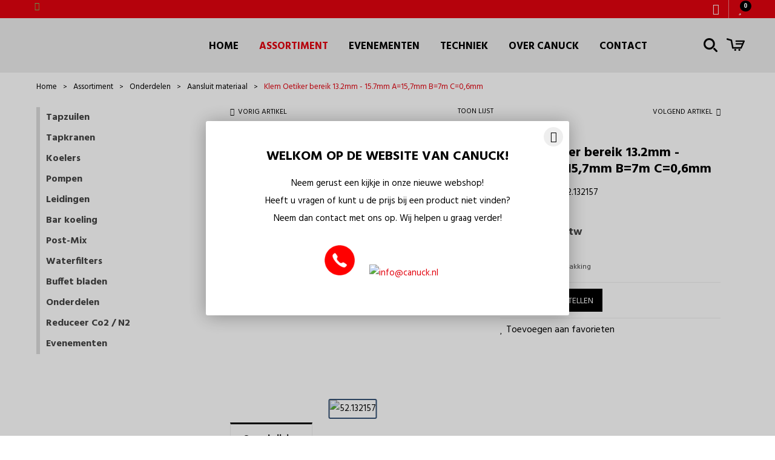

--- FILE ---
content_type: text/html; charset=UTF-8
request_url: https://www.canuck.nl/nl/klem-oetiker-bereik-13-2mm-15-7mm-a-15-7mm-b-7m-c-0-6mm/a374
body_size: 9112
content:
    <!DOCTYPE html>
    <html xmlns="http://www.w3.org/1999/xhtml" dir="ltr" lang="nl" xml:lang="nl">
    <head>
      <meta http-equiv="Content-Type" content="text/html; charset=UTF-8" />
      <meta http-equiv="X-UA-Compatible" content="IE=edge" />
      <!-- * * * * * * * * * * * * * * * * * * * * * *
      *  Website ontwikkeld door CM Specialist  *
      *      Telefoon:  035 - 7200 700          *
      *      Website:   www.cmspecialist.nl     *
      * * * * * * * * * * * * * * * * * * * * * * -->
      <title>Klem Oetiker bereik 13.2mm - 15.7mm A=15,7mm B=7m C=0,6mm | Canuck</title><meta name="author" content="Canuck B.V." /><meta name="copyright" content="Canuck B.V." /><meta name="google-site-verification" content="qS94mXOxS8CGDTjMnnpS2KDZAKaqZtZCXYhTMj1lMZw" />
  <script src="https://www.canuck.nl/cm-js/cm_minify.js?v=732-AG3AQ3"></script>
  <link rel="stylesheet" type="text/css" href="https://www.canuck.nl/skin/cm_minify.css?v=732-AG3AQ3" media="all" /><link rel="shortcut icon" type="image/x-icon" href="https://www.canuck.nl/skin/favicon.ico" /><meta name="robots" content="index, follow"><link rel="canonical" href="https://www.canuck.nl/nl/klem-oetiker-bereik-13-2mm-15-7mm-a-15-7mm-b-7m-c-0-6mm/a374" />
<link rel="alternate" hreflang="nl" href="https://www.canuck.nl/nl/klem-oetiker-bereik-13-2mm-15-7mm-a-15-7mm-b-7m-c-0-6mm/a374" />
<link rel="alternate" hreflang="en" href="https://www.canuck.nl/en/oetiker-clamp-15-7mm-a-15-7mm-b-7m-c-0-6mm/a374" />
<script> window.NotifyTaal = {"alert":{"knop":"Ok","titel":"Let op"},"confirm":{"knop_links":"Ok","knop_rechts":"Annuleren"},"algemeen":{"confirm":{"titel":"Let op"}},"winkelmand_delen":{"confirm":{"titel":"Let op","subtekst":"Weet je het zeker?","knop_links":"Ok","knop_rechts":"Annuleren"}},"artikel_verwijderen":{"confirm":{"titel":"Let op","subtekst":"Verwijderen?","knop_links":"Ok","knop_rechts":"Annuleren"}},"verwijder_bestand":{"confirm":{"titel":"Let op","subtekst":"Verwijderen?","knop_links":"Ok","knop_rechts":"Annuleren"}},"mandje_legen":{"confirm":{"titel":"Let op","subtekst":"Mandje legen","knop_links":"Ok","knop_rechts":"Annuleren"}},"niet_op_voorraad":{"verwijderen_vraag":"Artikelen die niet leverbaar zijn verwijderen uit winkelmand?","opslaan_als_winkelmand":"De verwijderde artikelen opslaan in een nieuw winkelmandje?"},"profiel_adres":{"confirm":{"titel":"Let op","subtekst":"Adres verwijderen?","knop_links":"Ok","knop_rechts":"Annuleren"},"alert":{"titel":"Let op","subtekst":"Vul a.u.b. een geldige waarde in voor: "}},"artikel_toevoegen":{"alert":{"titel":"Let op","subtekst":"Maak a.u.b. een keuze!"}},"verlanglijst_email":{"confirm":{"titel":"Let op","subtekst":"Verwijder e-mail?","knop_links":"Ok","knop_rechts":"Annuleren"}},"contact_formulier":{"niet_ingesteld":"Er is geen afzender adres, vul deze in om emails te kunnen versturen"},"couponcode_verwijderen":{"confirm":{"titel":"Let op","subtekst":"Weet u het zeker?","knop_links":"Ok","knop_rechts":"Annuleren"}},"artikel_detail":{"tekst":{"doos_verkoop":"<div class=\"totaal\">Totaal {doosVerkoopArtikelAantal} {doosVerkoopArtikelAantalEenheid} <span class=\"uitgeschreven\">({doosVerkoopVerpakkingsEenheidAantal} {doosVerkoopVerpakkingsEenheid}<span class=\"artikeleenheidLos\"> + {doosVerkoopLosAantal} {doosVerkoopLosEenheid}<\/span>)<\/span><\/div>","doos_verkoopTotaal":"Totaal"}}};</script><!--[if lt IE 11]><script>document.createElement("nav");document.createElement("header");document.createElement("main");document.createElement("article");document.createElement("footer");</script><![endif]--><!-- Global site tag (gtag.js) - Google Analytics -->
<script async src="https://www.googletagmanager.com/gtag/js?id=G-WCVB3BF788"></script>
<script>
  window.dataLayer = window.dataLayer || [];
  function gtag(){dataLayer.push(arguments);}
  gtag('js', new Date());

  gtag('config', 'G-WCVB3BF788');
</script><meta property="og:image" content="https://www.canuck.nl/userdata/artikelen/52.132157.jpg" /><meta property="og:url" content="https://www.canuck.nl/nl/klem-oetiker-bereik-13-2mm-15-7mm-a-15-7mm-b-7m-c-0-6mm/a374" /><meta property="og:type" content="product" /><meta property="og:title" content="Klem Oetiker bereik 13.2mm - 15.7mm A=15,7mm B=7m C=0,6mm" /><meta property="og:description" content="" />
      <meta name="viewport" content="width=device-width, initial-scale=1, viewport-fit=cover" />
    </head>
    <body>
        <div class="popupHolder" id="popupHolder">
  <div class="popup">
    <div class="titel"><div class="h2">Welkom op de website van Canuck!</div><div class="sluiten" id="popupSluiten"><i class="far fa-times"></i></div></div>
    <div class="inhoud">
      <p>Neem gerust een kijkje in onze nieuwe webshop!<br />
Heeft u vragen of kunt u de prijs bij een product niet vinden?<br />
Neem dan contact met ons op. Wij helpen u graag verder!<br />
<br />
<a href="tel:+31113565656"><img alt="" src="/userdata/image/Sjablonen/Telefoon rond.png" style="height:50px; width:50px" /></a>      <a href="mailto:info@canuck.nl"><img alt="info@canuck.nl" src="/userdata/image/Sjablonen/Mail rond.png" style="height:50px; width:50px" /></a>    <a href="https://www.google.nl/maps/place/Noordlandseweg+11,+4451+RM+Heinkenszand/@51.4781789,3.80525,17z/data=!3m1!4b1!4m5!3m4!1s0x47c488c8e9af94a7:0x85e9284c9d92f88e!8m2!3d51.4781789!4d3.8074387"><img alt="" src="/userdata/image/Sjablonen/Pinpoint rond.png" style="height:50px; width:50px" /></a> </p>

    </div>
  </div>
</div>
      <script>
        $(".popupSluiten").click(function(){
          $.post("https://www.canuck.nl/wb_ajax_popup_sluiten.php", {popup_id: "1"}, function() {
            $("#popupHolder").remove();
          });
        });

        $("#popupSluiten").click(function(){
          $.post("https://www.canuck.nl/wb_ajax_popup_sluiten.php", {popup_id: "1"}, function() {
            $("#popupHolder").remove();
          });
        });
      </script>
    <input type="hidden" id="basisdir" name="basisdir" value="https://www.canuck.nl/" />
      
      <div id="pdfLayoutkeuze"></div>
    
    
    
<div class="resMenubalk" id="naarBoven">
  <div class="resMenubalkinhoud">
			<a href="https://www.canuck.nl/" class="logoRes"><img src="https://www.canuck.nl/skin/images/logoWit.png" alt="Canuck"></a>
			<a class="resMenuZoekenKnop">
					<img src="https://www.canuck.nl/skin/images/res_zoeken2.svg" alt="zoeken" />
				</a>
			
    <a href="https://www.canuck.nl/nl/winkelmand" class="resMenuwinkelmandje resSlidingProductTarget" aria-label="Mijn winkelmandje">
      <i class="far fa-shopping-cart"></i>
      <div id="reswinkelMandjeAantal">0</div>
    </a>
		<a id="menuopenen" class="resMenucategorieknop" href="#naarBoven">
				<img src="https://www.canuck.nl/skin/images/categorieen_knop.svg" alt="categorieen" />
				<span class="resMenucategorienaam">Menu</span>
			</a>
      <div class="resZoeken">
        <input type="text" placeholder="Zoeken" value="" id="resZoekveld" name="resZoekveld" onkeydown="if(event.keyCode==13)javascript:respSearch();" />
				</div>
				
  </div>
  <div class="resMenuHolder"> 
  	<div class="resMenuinhoud">
  		  		
      <div class="resMenublok een">
  			<div class="resMenublokinhoud">
  				<ul><li class="resMenuItem  "><a href="https://www.canuck.nl/nl/" >Home</a></li>
<li class="resMenuItem  active "><a href="https://www.canuck.nl/nl/assortiment" >Assortiment</a></li>
<li class="resMenuItem  "><a href="https://www.canuck.nl/nl/evenementen-materiaal" >Evenementen</a></li>
<li class="resMenuItem  "><a href="https://www.canuck.nl/nl/techniek" >Techniek</a><div class="openklapper laag1"></div>
<ul class="resMenuItemHolder laag1"><li class="resMenuItem  "><a href="https://www.canuck.nl/nl/techniek/koeltechniek" >Koeltechniek</a></li>
<li class="resMenuItem  "><a href="https://www.canuck.nl/nl/techniek/koel-vriescellen" >Koel / vriescellen</a></li>
</ul></li>
<li class="resMenuItem  "><a href="https://www.canuck.nl/nl/over-canuck" >Over Canuck</a><div class="openklapper laag1"></div>
<ul class="resMenuItemHolder laag1"><li class="resMenuItem  "><a href="https://www.canuck.nl/nl/over-canuck/ons-team" >Ons team</a></li>
<li class="resMenuItem  "><a href="https://www.canuck.nl/nl/over-canuck/partners" >Partners</a></li>
<li class="resMenuItem  "><a href="https://www.canuck.nl/nl/over-canuck/nieuws" >Nieuws</a></li>
<li class="resMenuItem  "><a href="https://www.canuck.nl/nl/over-canuck/werken-bij" >Werken bij</a></li>
</ul></li>
<li class="resMenuItem  "><a href="https://www.canuck.nl/nl/contact" >Contact</a></li>
</ul>
  			</div>
			</div>
			
			<div class="resMenublok twee"> 
  			<div class="resMenubloktitel">Mijn account</div>
  			<div class="resMenublokinhoud">
  				<ul>
  					<li class="resMenuItem inloggen"><a href="https://www.canuck.nl/nl/mijnaccount/inloggen">Inloggen</a></li>
            
            <li class="resMenuItem favorieten"><a href="https://www.canuck.nl/nl/favorieten">Mijn favorieten <span class="favorietenAantal">0</span></a></li>
  					
  					
            
						
						
						
						
  				</ul>
  			</div>
  		</div>
  	</div>
  </div>
</div>

<style>
@media screen and (max-width: 760px){
	html {
			position: relative;
			height: 100%;
			-webkit-overflow-scrolling: touch;
	}
	
}
	</style>
    <div style="display:none">https://www.canuck.nl/nl/klem-oetiker-bereik-13-2mm-15-7mm-a-15-7mm-b-7m-c-0-6mm/a374</div>
            <div class="fixedboven">
        <div class="accountHouder">
            <div class="accountHouder2"><div class="Taalkeuze_vlaggen"><ul><li class="actief"><div class="afbeelding"><img src="https://www.canuck.nl/skin/images/vlag_nederlands_n.gif" class="Taalkeuze_vlaggen_icon" alt="" width="22" height="17" /></div></li><li><a href="https://www.canuck.nl/en/oetiker-clamp-15-7mm-a-15-7mm-b-7m-c-0-6mm/a374" class="Taalkeuze_vlaggen_iconlink" title="en" hreflang="en"><div class="afbeelding"><img src="https://www.canuck.nl/skin/images/vlag_engels_n.gif" class="Taalkeuze_vlaggen_icon" alt="" width="22" height="17" /></div></a></li></ul></div>
      <ul class="account">
  <li class="inloggen">
    <div class="inloggenKnop"><span class="titel">Inloggen</span></div>
    <div class="inloggenBg"></div>
    <div class="houder">
      <div class="houder1">
        <div class="accountKop">Inloggen</div>
        <div class="email"><input type="email" id="userid55" name="username" value="" placeholder="E-mailadres" /></div>
        <div class="wachtwoord"><input type="password" id="wachtwoord55" name="password" value="" placeholder="Wachtwoord" autocomplete="current-password" /></div>
        
        <div class="inlogKnop">
          <a onclick="javascript:chkLI55();" id="buttonLoginAccount" class="button pill inlogKnop2">Inloggen</a>
          <div class="wachtwoordKwijt"><a href="javascript:wwk55();">Wachtwoord vergeten?</a></div>
        </div>
        
        
      </div>
      <div class="houder2">
                      <div class="registreer">Nog geen klant? <a href="https://www.canuck.nl/nl/account-aanmaken">Maak een account aan</a></div>
                    </div>
    </div>
  </li>
  <li class="seperator"></li>
                            <li class="favorieten leeg"><a class="favorietenKnop" href="https://www.canuck.nl/nl/favorieten"><span class="titel">Favorieten </span><span class="haakje haakjeL">(</span><span class="favAantal favorietenAantal">0</span><span class="haakje haakjeR">)</span></a></li>
  
</ul>
      
      <script> 
        $("#userid55").keypress(function(event){
          var keycode = (event.keyCode ? event.keyCode : event.which);
          if(keycode == "13"){
            document.getElementById("wachtwoord55").focus();
          }
        });

        $("#wachtwoord55").keypress(function(event){
          var keycode = (event.keyCode ? event.keyCode : event.which);
          if(keycode == "13"){
            chkLI55();
          }
        });

        $(".inloggenKnop").click(function() {
          $(".verlanglijst").removeClass("openGeklapt");
          $(".winkelwagenHouder").removeClass("openGeklapt");
          $(".inloggen").toggleClass("openGeklapt");
          $(".account .houder .email input[name=username]").focus();
          $(".inloggenBg").toggleClass("open");
        });

        $(".inloggenBg").on("click", function(event){
          $(".inloggenBg").removeClass("open");
          $(".inloggen").removeClass("openGeklapt");
        });

        $(".verlanglijstKnop").click(function() {
          $(".inloggen").removeClass("openGeklapt");
          $(".winkelwagenHouder").removeClass("openGeklapt");
          $(".verlanglijst").toggleClass( "openGeklapt" );
          $(".verlanglijstBg").toggleClass("open");
        });
      </script>
      
      <script>
        function chkLI55() {
          $("#buttonLoginAccount").css("pointer-events", "none");
          ajax.resetData();
          ajax.setVar("id1", document.getElementById("userid55").value);
          ajax.setVar("id2", document.getElementById("wachtwoord55").value);
          if(document.getElementById("coekieSet") != null && document.getElementById("coekieSet").checked==true) {
            ajax.setVar("id5", "1");
          } else {
            ajax.setVar("id5", "0");
          }
          ajax.setVar("id4", "55");
          ajax.setVar("vastePaginaID", "0");
          ajax.requestFile = "https://www.canuck.nl/wb_ajax_checklogin.php";
          ajax.onCompletion = loginReady;
          ajax.runAJAX(); 
        }
        
        function wwk55(){
          ajax.resetData();
          ajax.setVar("id10", document.getElementById("userid55").value);
          ajax.setVar("veldID", "55");
          ajax.requestFile = "https://www.canuck.nl/wb_ajax_wachtwoord_vergeten.php";
          ajax.onCompletion = loginReady;
          ajax.runAJAX();
        }

        function loginReady() {
          if (ajax.responseStatus){
            eval(ajax.response);
          }
        }

        $(document).keyup(function(e) {
          if (e.keyCode == 27) { 
            $(".inloggen").removeClass("openGeklapt");
            $(".inloggenBg").removeClass("open");
          }
        });
      </script>
    
    </div>
        </div>
        <div class="bovenkantHolder">
            <div class="bovenkant">
                  
                <a href="https://www.canuck.nl/nl" class="logo"></a>
                <div class="art-nav">
                    <nav>
                        <ul class="art-menu"><li><a href="https://www.canuck.nl/nl/" ><span class="t">Home</span></a></li>
<li><a href="https://www.canuck.nl/nl/assortiment" class="active"><span class="t">Assortiment</span></a></li>
<li><a href="https://www.canuck.nl/nl/evenementen-materiaal" ><span class="t">Evenementen</span></a></li>
<li><a href="https://www.canuck.nl/nl/techniek" ><span class="t">Techniek</span></a></li>
<li><a href="https://www.canuck.nl/nl/over-canuck" ><span class="t">Over Canuck</span></a></li>
<li><a href="https://www.canuck.nl/nl/contact" ><span class="t">Contact</span></a></li>
</ul>
                    </nav>
                </div>
                <div class="zoekenTrigger"></div>
                <form autocomplete="off">
<label id="NiksNiet"><input type="text"  value="" style="height:0px;width:0px;border:0px;" /></label>
<div class="zoeken">
  <div class="veld"><input data-lpignore="true" type="text" placeholder="Zoeken" value="" id="zoekWoordID" name="zoekWoordID" onfocus="speedSearch(event);" /></div>
  <div class="knop" style="cursor: pointer;" onclick="javascript:search();"><img src="https://www.canuck.nl/skin/images/zoeken.png" alt="Zoeken" loading="lazy" /></div>
  <div id="speedsearchResult"></div>
</div>
<div class="speedsearchResultBg"></div>
<script> 
  $('#zoekWoordID').keypress(function(event){
    var keycode = (event.keyCode ? event.keyCode : event.which);
    if(keycode == '13'){
      search();
    } 
  });

  
    var speedsearchDebounceFunc = debounce(speedSearch, 200);
    document.getElementById("zoekWoordID").addEventListener("keyup", speedsearchDebounceFunc);
  

  function search(){

    var zoekwoord = document.getElementById("zoekWoordID").value;
    if(zoekwoord == "") {
      return;
    }

    ajax.resetData();
    ajax.setVar("zoekWoord", zoekwoord);
    ajax.requestFile = "https://www.canuck.nl/wb_ajax_webwinkel_zoeken_opslaan.php";
    ajax.onCompletion = searchReady;
    ajax.runAJAX();
  }

  function searchReady() {
    if (ajax.responseStatus){
      eval(ajax.response);

      if($("#enkelArtikelGevonden").length) {
        window.location.href = $("#enkelArtikelGevonden").val();
        return;
      }

      if($("#enkelAlgemeenGevonden").length) {
        window.location.href = $("#enkelAlgemeenGevonden").val();
        return;
      }

      var zoekwoord = encodeURIComponent(document.getElementById("zoekWoordID").value);
       window.location.href = "https://www.canuck.nl/nl/zoekresultaat?search="+zoekwoord;
    }
  }

  var currentRequest = null;

  function speedSearch(event) {
    if(event.keyCode != 27) {
      $("#zoekWoordID").after("<span class=\"speedsearchLoader\"><i class='far fa-spinner-third fa-spin'></i></span>");

      if(currentRequest != null) {
        currentRequest.abort();
      }

      currentRequest = $.post("https://www.canuck.nl/wb_ajax_webwinkel_zoeken.php", {
        zoekWoord: document.getElementById('zoekWoordID').value
      }, function(data){
        $("#speedsearchResult").html(data);
        $(".speedsearchLoader").remove();
        $(".zoeken").addClass("open");
        $(".speedsearchResultBg").addClass("open");
      });

      $(document).keyup(function(e) {
        if (e.keyCode == 27) {
          document.getElementById("speedsearchResult").innerHTML = '';  
          $(".speedsearchLoader").remove();  
          $(".speedsearchResultBg").removeClass("open");
        } 
      });
    
      $(".speedsearchResultBg").on("click", function(event){
        $(".speedsearchResultBg").removeClass("open");
        document.getElementById("speedsearchResult").innerHTML = '';
        $(".zoeken").removeClass("open");
      });
    }
  }

  

  function wisZoekwoord() {
    window.location = "https://www.canuck.nl/nl/klem-oetiker-bereik-13-2mm-15-7mm-a-15-7mm-b-7m-c-0-6mm/a374";
  }
</script></form> 
                
  <div class="winkelwagenHouderBg"></div>
  <div class="winkelwagenHouder" id="winkelwagenHouder">
    <div class="winkelknop">
      <div class="icoon slidingProductTarget">
        <div id="winkelmandjeAantal" class="aantal"></div>
      </div>
      <div class="titel">Winkelmandje</div>
      <div class="bedrag" id="bedrag"></div>
    </div>
    <div class="winkelwagen">
      <div id="winkelmandje"></div>
    </div>
  </div>
  
  <script>
    
    function mandjeBewarenKnop() {
      $.post("https://www.canuck.nl/wb_ajax_webwinkel_mandje_bewaren_popup.php", function(data){
        $(document.body).append(data);
      });
    }
  
    function artikelAanpassen(artikelAantal, artikelID, orderRegelID) {
			$.post("https://www.canuck.nl/wb_ajax_webwinkel_kassa_orderregel_aantal_aanpassen.php", {
				artikelAantal: artikelAantal,
				artikelID: artikelID,
				orderRegelID: orderRegelID,
			}, function(data){
				$("body").append(data);
			});
		}

    function artikelAanpassenDoos(artikelAantal, artikelID, orderRegelID, sellBy) {

			$.post("https://www.canuck.nl/wb_ajax_webwinkel_kassa_orderregel_aantal_aanpassen.php", {
				artikelAantal: artikelAantal,
        sellBy: sellBy,
				artikelID: artikelID,
				orderRegelID: orderRegelID
			}, function(data){
				$("body").append(data);
			});

		}

    function toonMandje() {
      ajax3.resetData();
  ajax3.setVar("vastePaginaID", "0");
  ajax3.requestFile = "https://www.canuck.nl/wb_ajax_webwinkel_mandje_compact.php";
  ajax3.onCompletion = function() {
      if (ajax3.responseStatus) {
        eval(ajax3.response);
      }
  }
  ajax3.runAJAX();
    }
  
    $(".winkelknop").click(function() {
      if ($(".verlanglijst").length){
        $(".verlanglijst").removeClass("openGeklapt");
      }
      if ($(".inloggen").length){
        $(".inloggen").removeClass("openGeklapt");
      }
      if ($(".mijnAccount").length){
        $(".mijnAccount").removeClass("openGeklapt");
      }
      $(".winkelwagenHouder").toggleClass("openGeklapt");
      $(".winkelwagenHouderBg").toggleClass("open");

      
    });

    $(".winkelwagenHouderBg").on("click", function(event){
      $(".winkelwagenHouderBg").removeClass("open");
      $(".winkelwagenHouder").removeClass("openGeklapt");
    });

    $(document).keyup(function(e) {
      if (e.keyCode == 27) { 
        $(".winkelwagenHouder").removeClass("openGeklapt");
        $(".winkelwagenHouderBg").removeClass("open");
      }
    });

    toonMandje();
  </script>
            </div>
        </div>
        <div class="winkelmenu">
            <div class="art-nav">
                <ul class="art-menu"></ul>
            </div>
        </div>
        </div>
    
    <main>
        <div class="siteHouder">
        <div id="art-main">
                            <div class="uspBar">
                    <div class="usp"><div><img src="https://www.canuck.nl/skin/images/22jaaricoon.png"><strong>25 Jaar ervaring</strong>En innovatie</div></div>
                    <div class="usp"><div><img src="https://www.canuck.nl/skin/images/tapicoon.png"><strong>Global brands</strong>Local service</div></div>
                    <div class="usp laatste"><div><img src="https://www.canuck.nl/skin/images/biericoon.png"><strong>Wij denken mee</strong>Met onze klanten</div></div>
                    <div class="cleared"></div>
                </div>
            <div class="art-Sheet">
                <div class="art-Sheet-body">
                        <div class="breadcrumbs"><ol><li class="crumb"><a href="https://www.canuck.nl/nl/" class="crumbLink"><span>Home</span></a></li><li class="crumbSpace">&gt;</li><li class="crumb"><a href="https://www.canuck.nl/nl/assortiment" class="crumbLink"><span>Assortiment</span></a></li><li class="crumbSpace">&gt;</li><li class="crumb"><a href="https://www.canuck.nl/nl/onderdelen" class="crumbLink"><span>Onderdelen</span></a></li><li class="crumbSpace">&gt;</li><li class="crumb"><a href="https://www.canuck.nl/nl/onderdelen/aansluit-materiaal" class="crumbLink"><span>Aansluit materiaal</span></a></li><li class="crumbSpace">&gt;</li><li class="crumb"><span>Klem Oetiker bereik 13.2mm - 15.7mm A=15,7mm B=7m C=0,6mm</span></li></ol></div>
                    <div class="art-contentLayout">
                         
                        <div class="ccLinks" style="width:25%;"></div>
                        <div class="art-sidebar1" style="width:25%;">
                              <div class="art-Block">
<div class="art-Block-body">
<div class="art-BlockContent">
<div class="art-BlockContent-tc"></div>
<div class="art-BlockContent-bc"></div>
<div class="art-BlockContent-cc"></div>
<div class="art-BlockContent-body">
<div><ul class="catMenu1ul"><li class="catMenu0li "><a href="https://www.canuck.nl/nl/tapzuilen" class="catMenuLink0li">Tapzuilen</a></li>
<li class="catMenu0li "><a href="https://www.canuck.nl/nl/tapkranen" class="catMenuLink0li">Tapkranen</a></li>
<li class="catMenu0li "><a href="https://www.canuck.nl/nl/koelers" class="catMenuLink0li">Koelers</a></li>
<li class="catMenu0li "><a href="https://www.canuck.nl/nl/pompen" class="catMenuLink0li">Pompen</a></li>
<li class="catMenu0li "><a href="https://www.canuck.nl/nl/leidingen" class="catMenuLink0li">Leidingen</a></li>
<li class="catMenu0li "><a href="https://www.canuck.nl/nl/bar-koeling" class="catMenuLink0li">Bar koeling</a></li>
<li class="catMenu0li "><a href="https://www.canuck.nl/nl/post-mix" class="catMenuLink0li">Post-Mix</a></li>
<li class="catMenu0li "><a href="https://www.canuck.nl/nl/waterfilters" class="catMenuLink0li">Waterfilters</a></li>
<li class="catMenu0li "><a href="https://www.canuck.nl/nl/buffet-bladen" class="catMenuLink0li">Buffet bladen</a></li>
<li class="catMenu0li "><a href="https://www.canuck.nl/nl/onderdelen" class="catMenuLink0li">Onderdelen</a></li>
<li class="catMenu0li "><a href="https://www.canuck.nl/nl/reduceer-co2-n2" class="catMenuLink0li">Reduceer Co2 / N2</a></li>
<li class="catMenu0li "><a href="https://www.canuck.nl/nl/evenementen" class="catMenuLink0li">Evenementen</a></li>
</ul></div>
<div class="cleared"></div>
</div>
</div>
<div class="cleared"></div>
</div>
</div> 
                        </div>
                        
                        <div class="art-content" style="width:75%;">
                            <div class="art-Post">
                                <div class="art-Post-body">
                                    <div class="art-Post-inner" id="maincontent">
                                        <article><table class="shopNavigatie">
  <tr>
    <td class="shopNavigatieVorige"><a href="https://www.canuck.nl/nl/klem-oetiker-bereik-12-0mm-14-5mm-a-14-5-mm-b-7m-c-0-6mm/a377" title="Klem Oetiker bereik 12.0mm - 14.5mm A=14.5 mm B=7m C=0,6mm" class="button pill wButTerug">Vorig artikel</a></td>
    <td class="shopNavigatieLijst"><a href="https://www.canuck.nl/nl/onderdelen/aansluit-materiaal" title="Aansluit materiaal" class="button pill wButLijst">Toon lijst</a></td>
    <td class="shopNavigatieVolgende"><a href="https://www.canuck.nl/nl/klem-oetiker-bereik-14-5mm-17-0mm-a-17mm-b-7mm-c-0-6mm/a319" title="Klem Oetiker bereik 14.5mm - 17.0mm A=17mm B=7mm C=0,6mm" class="button pill wButTerug">Volgend artikel</a></td>
  </tr>
</table>
<artikeldetail>
  <div class="artikel detail " data-article="374">
  <div style="display:none;">{canonicalURL}</div>
  <div class="links">
    	<div class="afbeelding">
        
    		
  <div class="galleryHouder">
    <div class="volledigGallery carousel carousel-main">
    <div class="carousel-cell-groot">
      <a class="fancy" data-fancybox="gallery" href="https://www.canuck.nl/userdata/artikelen/52.132157.jpg">
        
        
        <img src="https://www.canuck.nl/userdata/artikelen/52.132157.jpg" data-flickity-lazyload="https://www.canuck.nl/userdata/artikelen/52.132157.jpg" title="52.132157" alt="52.132157" class="image0" longdesc="https://www.canuck.nl/userdata/artikelen/52.132157.jpg"  />
        
        
      </a>
      <div class="verhouding"></div>
    </div></div>
    <div class="thumbnailGallery carousel carousel-nav">
      <div class="carousel-cell">
        <div id="adslidingProduct374">        
          <img src="https://www.canuck.nl/userdata/artikelen/klem-oetiker-bereik-13-2mm-15-7mm-a-15-7mm-b-7m-c-0-6mm-374001-nl-T2.jpg" title="52.132157" alt="52.132157" class="image0" longdesc="https://www.canuck.nl/userdata/artikelen/52.132157.jpg" loading="lazy" />
        </div>
      </div></div>
  </div>

  <script>
  var volledigGallery = new Flickity(".volledigGallery", {
    pageDots: false,
    lazyLoad: true,
    imagesLoaded: true,
    contain: true,
    initialIndex: 0,
  });

  var thumbnailGallery = new Flickity(".thumbnailGallery", {
    asNavFor: ".volledigGallery",
    contain: true,
    imagesLoaded: true,
    pageDots: false,
    lazyLoad: false,
    initialIndex: 0,
  });
    
  </script>
  
    	</div>
  </div>
  <div class="rechts">
  	<div class="omschrijving">
      
      <h1 itemprop="name">Klem Oetiker bereik 13.2mm - 15.7mm A=15,7mm B=7m C=0,6mm</h1>
      <div></div>
      <div class="artikelnr"><span class="titel">Artikelnummer</span> <span class="nummer">52.132157</span></div>
      
      
      
  	</div>
  	<div class="meerinfo">
      
      
      
      
      
    </div>
    
    
    <div class="prijzen">
      
      
      <span class="prijs" id="artikelPrijs"><span class="valuta">&euro;</span>0,42</span>
      <span class="relatieBtwPrijs"><span class="valuta">&euro;</span>0,35<span class="exBtwToelichting">excl. btw</span></span>
      
      <span class="artikelEenheid">Prijs per st.</span>
      <div class="artikelBestelEenheid">
                              <span class="titel">Verkoopeenheid</span> 
                              <span class="eenheid" data-minimalebestelgrootte="1" data-besteleenheid="Verpakking" data-eenheidaantal="1" data-artikeleenheid="st.">Verpakking</span>
                            </div>
      
      <!-- <div class="artikelGroepPrijs"><span class="toelichting">Artikelgroepprijs</span><span class="valuta">&euro;</span>0,35</div>  -->
      
      <div class="formuleHolder reset">
        <div class="titel"></div>
        <div class="content">
          
          
          
          
          
          
        </div>
      </div>
    </div>
  	<div class="bestellen">
      
  	  
  		<div class="bestelknop"><input id="ad_aant_374" type="text" class="shopLijst1Aantal" onchange="articleQuantityChange('ad_aant_374', 374, 1, 'equal', 0, 0);" value="1" /><a href="javascript:artToevoegen('ad', 374 , 1, 0, 0, 0);" class="button pill wButBestel"><span>Bestellen</span></a></div>
  	</div>
    <div class="favorieten uit favorieten_374" id="adfavorieten_374"><a class="link" title="Toevoegen aan favorieten" href="#" onclick="event.preventDefault(); javascript:favorieten(374, 1, 'ad')"><span class="image"><i class="far fa-heart"></i></span><span class="toelichting">Toevoegen aan favorieten</span></a></div>
    
    
    
    
    
  </div>
  <div class="tabsV2">
    <div class="titels">
      <div id="tabArtikelOmschrijving" title="Omschrijving" style="cursor:pointer;"><span>Omschrijving</span></div>
      
      
      
      
      
      
      
      
      
      
      
      
    </div>
    <div class="inhoud">
      <div id="tabArtikelOmschrijvingInhoud"><div class="tabExtra">Klem Oetiker bereik 13.2mm - 15.7mm A=15,7mm B=7m C=0,6mm</div></div>
      
      
      
      
      
      
      
      
      
      
      
      
    </div>
  </div>
  <script>
  $(function(){ 
    var $tabs = $(".tabsV2 .titels > div");
    var anchor;
    $tabs.first().addClass("actief");
    anchor = "#"+$tabs.first().attr("id")+"Inhoud";
    $(anchor).addClass("actief");
    $tabs.on("click", function(){
      
      $tabs.each(function(index, tab) {
        var $tab = $(tab);
        anchor = "#"+$tab.attr("id")+"Inhoud";
        $(anchor).removeClass("actief");
        $(tab).removeClass("actief");
      });
  
      var $clickedTab = $(this);
      anchor = "#"+$clickedTab.attr("id")+"Inhoud";
      $clickedTab.addClass("actief");
      $(anchor).addClass("actief");
    });
  });
  </script>
</div>
</artikeldetail>
  <script type="application/ld+json">
  {
    "@context": "https://schema.org",
    "@type": "Product",
    "image": "https://www.canuck.nl/userdata/artikelen/52.132157.jpg",
    "name": "Klem Oetiker bereik 13.2mm - 15.7mm A=15,7mm B=7m C=0,6mm",
    "description": "",
    "category": "Post-Mix > Onderdelen",
    "gtin13": "",
    "sku": "52.132157",
    "brand": {
      "@type": "Brand",
      "name": ""
    },
    "offers": {
    "@type": "Offer",
      "availability": "http://schema.org/InStock",
      "url": "https://www.canuck.nl/nl/klem-oetiker-bereik-13-2mm-15-7mm-a-15-7mm-b-7m-c-0-6mm/a374",
      "price": "0.42",
      "priceCurrency": "EUR"
    }
  }
  </script><script>
                              rebindDropdown();
                            </script></article>
                                        <div class="cleared"></div>
                                    </div>
                                    <div class="cleared"></div>
                                </div>
                            </div>
                        </div>
                        <!--- 
                        <div class="ccRechts" style="width:%;"></div>
                        <div class="art-sidebar2" style="width:%;">
                            
                        </div>
                        -->
                        <div class="cleared"></div>
                    </div>
                    <div class="cleared"></div>
                </div>
            </div>
            <div class="cleared"></div>
        </div>
    </main>
    <footer>
        <div class="pageFooterHolder">
            <div class="pageFooter">
                <table border="0" cellpadding="0" cellspacing="0" class="FCK4kol" style="width:100%">	<tbody>		<tr>			<td class="FCK4kolTd">			<div class="h2"><a href="https://www.canuck.nl/assortiment">Assortiment</a></div>			<p><a href="https://www.canuck.nl/post-mix">Post-Mix</a><br />			<a href="https://www.canuck.nl/tapzuilen">Tapzuilen</a><br />			<a href="https://www.canuck.nl/leidingen">Leidingen</a><br />			<a href="https://www.canuck.nl/tapkranen">Tapkranen</a></p>			</td>			<td class="FCK4kolTdS"></td>			<td class="FCK4kolTd">			<div class="h2"><a href="https://www.canuck.nl/evenementen-materiaal">Evenementen</a></div>			<p><a href="https://www.canuck.nl/koelaanhangwagen/l14c2">Koelaanhangwagens</a><br />			<a href="https://www.canuck.nl/mobiel-buffet/l18c2">Mobiele buffetten</a><br />			<a href="https://www.canuck.nl/tapeilanden/l16c2">Tapeilanden</a><br />			<a href="https://www.canuck.nl/koelingen/l19c2">Koelingen</a></p>			</td>			<td class="FCK4kolTdS"></td>			<td class="FCK4kolTd">			<div class="h2"><a href="https://www.canuck.nl/techniek">Techniek</a></div>			<p><a href="https://www.canuck.nl/techniek/tapreiniging">Tapreiniging</a><br />			<a href="https://www.canuck.nl/nl/techniek/koeltechniek">Koeltechniek</a><br />			<a href="https://www.canuck.nl/techniek/koel-vriescellen">Koel / Vriescellen</a></p>			</td>			<td class="FCK4kolTdS"></td>			<td class="FCK4kolTd">			<div class="h2"><a href="https://www.canuck.nl/contact">Contactgegevens</a></div>			<p>Canuck<br />			Noordlandseweg 11<br />			4451 RM Heinkenszand<br />			T: <a href="tel:+31113565656" target="_blank">+31 113 56 56 56</a><br />			E: <a href="mailto:info@canuck.nl" target="_blank">info@canuck.nl</a></p>			</td>		</tr>	</tbody></table><p></p>
            </div>
        </div>
        <div class="pageFooterKnoppenHolder">
            <div class="pageFooterKnoppen"><span class="copyright">Canuck</span><span class="seperator">|</span><a class="" href="https://www.canuck.nl/nl/algemene-voorwaarden" >Algemene Voorwaarden</a> <span class="seperator">|</span> <a class="" href="https://www.canuck.nl/nl/sitemap" >Sitemap</a> | <a href="https://www.cmspecialist.nl" target=_blank" rel="nofollow">Webshop door CM Specialist</a></div>
        </div>
    </footer>
    <script>
    var ajaxRes = new sack();
    
    $('.resMenucategorieknop').on('click', function(){
      $(this).toggleClass("open");
      $(".resMenuHolder").toggleClass("open");
      $(".resZoeken").removeClass("open");
    });
    
    $('.resMenuZoekenKnop').on('click', function(){
      $(this).parent().parent().find(".resZoeken").toggleClass("open");
      $(this).parent().parent().find(".resMenuHolder").removeClass("open");
    });

    /* openklappen submenu */ 
    $('.openklapper.laag1').on('click', function(){
      $(this).toggleClass("open");
      $(this).parent().find(".resMenuItemHolder.laag1").toggleClass("open");
    });

    /* openklappen subsubmenu */ 
    $('.openklapper.laag2').on('click', function(){
      $(this).toggleClass("open");
      $(this).parent().find(".resMenuItemHolder.laag2").toggleClass("open");
    });

    /* openklappen subsubsubmenu */ 
    $('.openklapper.laag3').on('click', function(){
      $(this).toggleClass("open");
      $(this).parent().find(".resMenuItemHolder.laag3").toggleClass("open");
    });

    /* openklappen subsubsubsubmenu */ 
    $('.openklapper.laag4').on('click', function(){
      $(this).toggleClass("open");
      $(this).parent().find(".resMenuItemHolder.laag4").toggleClass("open");
    });

    
    $('.openklapper.laag5').on('click', function(){
      $(this).toggleClass("open");
      $(this).parent().find(".resMenuItemHolder.laag5").toggleClass("open");
    });

    /* einde submenus */ 


    function respSearch(){
      ajax.resetData();
      ajax.setVar("zoekWoord", document.getElementById("resZoekveld").value);
      ajax.requestFile = "https://www.canuck.nl/wb_ajax_webwinkel_zoeken_opslaan.php";
      ajax.onCompletion = respSearchReady;
      ajax.runAJAX();
    }

    function respSearchReady() {
      if (ajax.responseStatus){
        eval(ajax.response);
        window.location.href = "https://www.canuck.nl/nl/zoekresultaat?search="+document.getElementById("resZoekveld").value;
      }
    }

    function respCheckVerlang(){
      ajax.resetData();
      ajax.setVar("verlangLijstID", document.getElementById('respVerlangLijstCode').value);
      ajax.requestFile = "https://www.canuck.nl/wb_ajax_mijnaccount_verlanglijst_check_code.php";
      ajax.onCompletion = function(){
        if (ajax.responseStatus) {
          eval(ajax.response);
        }
      }
      ajax.runAJAX();
    }

    </script><script type="application/ld+json">{"@context":"http://schema.org","@type":"BreadcrumbList","itemListElement":[{"@type":"ListItem","position":1,"item":{"@id":"https://www.canuck.nl/nl/","name":"Home"}},{"@type":"ListItem","position":2,"item":{"@id":"https://www.canuck.nl/nl/assortiment","name":"Assortiment"}},{"@type":"ListItem","position":3,"item":{"@id":"https://www.canuck.nl/nl/onderdelen","name":"Onderdelen"}},{"@type":"ListItem","position":4,"item":{"@id":"https://www.canuck.nl/nl/onderdelen/aansluit-materiaal","name":"Aansluit materiaal"}},{"@type":"ListItem","position":5,"item":{"@id":"https://www.canuck.nl/nl/klem-oetiker-bereik-13-2mm-15-7mm-a-15-7mm-b-7m-c-0-6mm/a374","name":"Klem Oetiker bereik 13.2mm - 15.7mm A=15,7mm B=7m C=0,6mm"}}]}</script>
  <script type="application/ld+json">
  {
    "@context": "http://schema.org",
    "@type": "WebSite",
    "name": "",
    "url": "https://www.canuck.nl/nl/",
    "potentialAction": {
      "@type": "SearchAction",
      "target": {
        "@type": "EntryPoint",
        "urlTemplate": "https://www.canuck.nl/nl/?search={search_term_string}"
      },
      "query-input": "required name=search_term_string"
    }
  }
  </script>
    
</div>
    <script>
$(document).ready(function(){
	$('.kenmerkgroep .titel').removeAttr("href");
	$('.kenmerkgroep .titel').on('click', function(){
		$(this).parent('.kenmerkgroep').toggleClass('open');
	});
	$('.kenmerkgroep input[type="checkbox"]:checked').parent().parent().parent().parent().parent('.kenmerkgroep').toggleClass('open');;
	var actieveKenmerken = $('#actieveKenmerken').html();
	$('#actieveKenmerken').remove();
	$('.kenmerkgroepHouder').before(actieveKenmerken);
});


// $('.Taalkeuze_vlaggen').click(function(){
//   $('.Taalkeuze_vlaggen').toggleClass('open');
// });

// var activeVlag = $('.Taalkeuze_vlaggen span.active').parent('li').html();
// $('.Taalkeuze_vlaggen span.active').parent('li').remove();
// $('.Taalkeuze_vlaggen ul').prepend('<li class="actief">' + activeVlag + '</li>');

$('.persoonTeam .afbeelding').wrap('<div class="afbeeldingHolder"></div>');

$('.zoekenTrigger').on('click', function(){
    $('.zoeken').addClass('open');
    $('.speedsearchResultBg').addClass('open');

    $('.zoeken #zoekWoordID').focus();
});

$(document).keyup(function(e) {
if (e.keyCode == 27) { 
        $('.zoeken').removeClass('open');
}
});

$(window).scroll(function(){
    var fromTopPx = 150;
    var scrolledFromtop = $(window).scrollTop();
    if(scrolledFromtop > fromTopPx){
        $('.bovenkantHolder').addClass('scrolled');
    } else {
        $('.bovenkantHolder').removeClass('scrolled');
    }
});


// $(window).scroll(function() {    
//     var scroll = $(window).scrollTop();

//     if (scroll >= 150) {
//         $('.fixedboven .bovenkantHolder').addClass('scrolled');
//     } else {
//         $('.fixedboven .bovenkantHolder').removeClass('scrolled');
//     }
// });


</script>
<link rel="stylesheet" href="https://www.canuck.nl/skin_default/font-awesome-pro/css/all.min.css">
<link href="https://fonts.googleapis.com/css?family=Hind:300,400,700|Open+Sans:400,600,700&display=swap" rel="stylesheet">

</body>

</html>